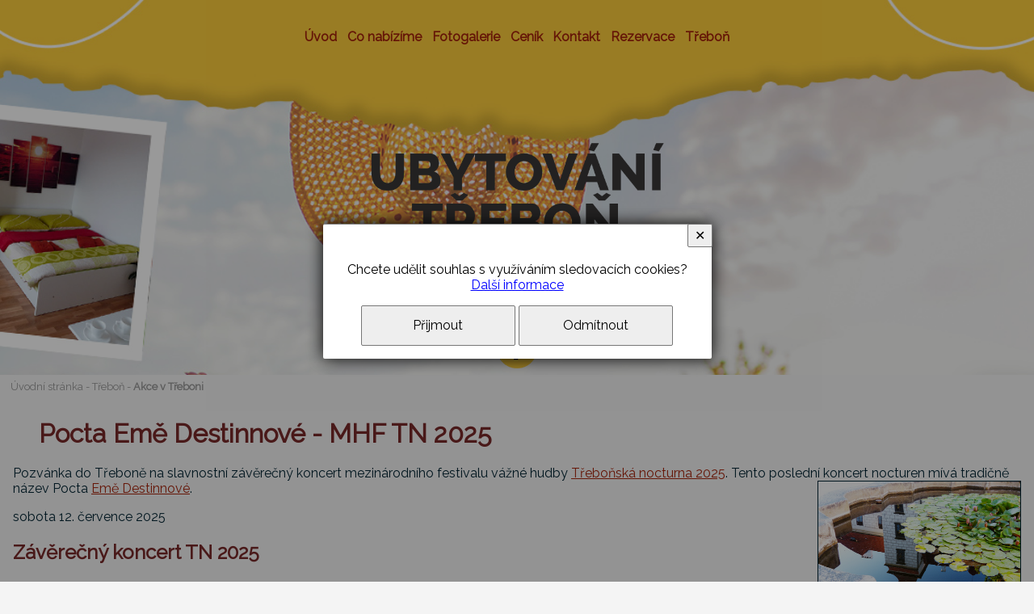

--- FILE ---
content_type: text/html; charset=UTF-8
request_url: https://www.ubytovanilenka.cz/a-220-pocta-eme-destinnove-mhf-tn-2023.html
body_size: 3254
content:
<!DOCTYPE html>
<html>
	<head>
		<meta charset="utf-8">
		<meta name="description" content="V sobotu 12. července 2025 se koná závěrečný koncert TN 2025 - pocta Emě Destinové. Nabídka ubytování v Třeboni s vlastní toaletou, WiFi připojením, parkování u ubytování, ubytování u lázní Aurora Třeboň.">
		<meta name="keywords" content="akce Třeboň, trh, Jižní Čechy 2025 ubytování, kultura Třeboňsko, červenec 2025 v Třeboni, ubytování Třeboň Lenka, dovolená pro dva, páry Třeboň">
		<meta name="author" content="RAZ DVA WEB">
		<meta name="robots" content="all,follow">
		<meta name="viewport" content="width=device-width">
		<title>Třeboň léto 2025 - ubytování v Třeboni, Třeboňsko ubytování Lenka Henyšová</title>
<link rel="stylesheet" href="https://fonts.googleapis.com/css?family=Raleway" />
		<link rel="stylesheet" type="text/css" href="./skin/mainscreen.css">
		<link rel="stylesheet" type="text/css" href="./uskin/mainscreen.css">
		<link rel="stylesheet" type="text/css" href="./skin/mainprint.css" media="print">
		<link rel="stylesheet" type="text/css" href="./skin/photo_responsive.css">
		<!--[if IE 7]> <link type="text/css" rel="stylesheet" media="screen, projection" href="skin/ie7.css" /> <![endif]-->
		<script  type="text/javascript">djConfig= {parseOnLoad:true,baseURL:'./', locale: 'cs', isDebug: false};</script>
<script  type="text/javascript" src="./scripts/dojo/dojo.js"></script>
<script type="text/javascript">
dojo.require("dojo.data.ItemFileReadStore");
</script>
	</head>
	<body   onkeydown="keyPressHandler(event);">
<script type="text/javascript">	var body = dojo.body();	body.parentNode.id = 'doc_html';</script>	<script type="text/javascript" src="./scripts/photogallery_ban.js"></script>
	<script type="text/javascript" src="./scripts/keycontrol.js"></script>
	<script type="text/javascript" src="./scripts/rutils_ban.js"></script>
		<script type="text/javascript" src="./scripts/menu_responsive.js"></script>

	<div class="no_screen" id="background_element"></div>

	<div class="no_screen" id="print_header">
		<hr>	</div>

	
	<div id="pageContent"><div id="own_background_decoration" class="own_decoration_1"></div><div id="content"><div id="head_envelope"  class="subpage"  >
	<div id="horizont-0">
		<div id="hor-envelope"><div id="horizont-0-in">
			<a id="hor-res-menu-button" onclick="responsiveMenu(this)" href="javascript:;"><span>menu</span></a><ul id="m0"><li><a href="./">Úvod</a></li><li><a href="/c-12-co-nabizime.html">Co nabízíme</a></li><li><a href="/c-7-fotogalerie.html">Fotogalerie</a></li><li><a href="/c-4-cenik.html">Ceník</a></li><li><a href="/c-6-kontakt.html">Kontakt</a></li><li><a href="/c-44-rezervace.html">Rezervace</a></li><li><a href="/c-9-trebon.html">Třeboň</a></li></ul><div class="cleaner_left"></div>
<script type="text/javascript">createMenu("m0", "h-0");</script>

		</div></div>
	</div>
	<div id="topline">
		<div id="topline-in">
			     <div id="midLogArea"><a href="./" id="floatingImage_1" class="floatingImage"><img src="./skin/img/floi_1.png" alt="ubytování Třeboň Lenka" title="ubytování Třeboň Lenka" /></a><a href="tel:607205868" target="_blank" id="floatingImage_2" class="floatingImage"><img src="./skin/img/floi_2.png" alt="" title="" /></a><a href="https://www.facebook.com/ubytovanilenka" target="_blank" id="floatingImage_3" class="floatingImage"><img src="./skin/img/floi_3.png" alt="" title="" /></a></div>
		</div>
	</div>
	<div id="banhead" class=" mhdr_2"><div class="mhdr banhead_3"></div></div>
</div>
<script type="text/javascript">
	if(document.getElementById("head_envelope").className == "homepage"){
		document.getElementById("head_envelope").style.minHeight = window.innerHeight+"px";
	}
</script>
<div id="content-1">		
	<div id="top_area_path_part" class="no_print"><a href="./">Úvodní stránka</a> - <a href="/c-9-trebon.html">Třeboň</a> - <strong><a href="/c-8-akce-v-treboni.html">Akce v Třeboni</a></strong></div><div class="articleContent"><h1 class="title">Pocta Emě Destinnové - MHF TN 2025</h1><p>Pozv&aacute;nka do Třeboně na slavnostn&iacute; z&aacute;věrečn&yacute; koncert&nbsp;mezin&aacute;rodn&iacute;ho festivalu v&aacute;žn&eacute; hudby <a href="/a-72-trebonska-nocturna-2014.html">Třeboňsk&aacute; nocturna 2025</a>. Tento posledn&iacute; koncert nocturen m&iacute;v&aacute; tradičně n&aacute;zev Pocta <a href="/a-87-zamek-straz-nad-nezarkou-a-zamek-jemcina.html">Emě Destinnov&eacute;</a>.<img alt="" src="/UserFiles/images/zamektrebon1%5B1%5D(1).jpg" style="border-style:solid; border-width:1px; float:right; height:188px; width:250px" /></p>

<p>sobota 12.&nbsp;července 2025</p>

<h2>Z&aacute;věrečn&yacute; koncert TN 2025</h2>

<p>na N&aacute;dvoř&iacute; Městsk&eacute;ho &uacute;řadu v&nbsp;Třeboni</p>

<p>&Uacute;činkuj&iacute;:</p>

<ul>
	<li><strong>Alžběta Pol&aacute;čkov&aacute;</strong>&nbsp;- sopr&aacute;n</li>
	<li><strong>Sungbin Kim</strong>&nbsp;/ Korejsk&aacute; republika&nbsp;&nbsp;&ndash; tenor</li>
	<li><strong>Komorn&iacute; filharmonie Pardubice,&nbsp;Tom&aacute;&scaron; Brauner</strong>&nbsp;&ndash; dirigent</li>
</ul>

<p>Koncert bude na n&aacute;dvoř&iacute; městsk&eacute;ho &uacute;řadu Třeboň (n&aacute;dvoř&iacute; b&yacute;val&yacute;ch Terezi&aacute;nsk&yacute;ch kas&aacute;ren).</p>

<p id="u46576-60">Zač&aacute;tek v 19.30 hodin.</p>

<p>​Již nyn&iacute; si můžete zarezervovat ubytov&aacute;n&iacute; v Třeboni v soukrom&iacute; <a href="/a-69-rezervace-ubytovani.html">zde:</a>&nbsp;&nbsp;&nbsp;&nbsp;&nbsp;&nbsp;&nbsp;&nbsp;&nbsp;&nbsp;&nbsp;&nbsp;&nbsp;&nbsp;&nbsp;&nbsp;&nbsp;&nbsp;&nbsp;&nbsp;&nbsp;&nbsp;&nbsp;&nbsp;&nbsp;&nbsp;&nbsp;&nbsp;&nbsp;&nbsp;&nbsp;&nbsp;&nbsp;&nbsp;&nbsp;&nbsp;&nbsp;&nbsp;&nbsp;&nbsp;&nbsp;&nbsp;&nbsp;&nbsp;&nbsp;&nbsp;&nbsp;&nbsp;&nbsp;&nbsp;&nbsp;&nbsp;&nbsp;&nbsp;&nbsp;&nbsp;&nbsp;&nbsp;&nbsp;&nbsp;&nbsp;&nbsp;&nbsp;&nbsp;&nbsp;&nbsp;&nbsp;</p>

<p>Nenechte si uj&iacute;t ani dal&scaron;&iacute; <a href="/c-8-akce-v-treboni.html">společensk&eacute; akce 2025</a>&nbsp;a <a href="/c-27-zazitky-trebonsko.html">z&aacute;žitky</a> v Třeboni a na Třeboňsku.</p>

<p>&nbsp;</p>
</div>
<div class = "cleaner"></div>		
</div>
<div id="bottom-mapline"></div>
<div id="bottom-menuline"><div id="bottom-menuline-in">		 <div id="bNews"><div id="newsElement" class="microArtEnvelope"><div class="micro_art_unique"><h2>Kontakty</h2><p style="text-align: center;"><span style="font-size:28px"><strong><span style="color:#A52A2A">PROŽIJTE POHODOB&Yacute; POBYT V TŘEBONI</span></strong></span></p>

<p style="text-align: center;">&nbsp;</p>

<p style="text-align: center;"><span style="font-size:20px"><em><span style="color:#A52A2A">Věř&iacute;m, že na&scaron;e </span><a href="/a-2-ubytovani-trebon-ubytovani-lenka-henysova.html"><span style="color:#A52A2A">ubytov&aacute;n&iacute; v Třeboni v soukrom&iacute;</span></a><span style="color:#A52A2A"> přispěje k hezk&yacute;m vzpom&iacute;nk&aacute;m na va&scaron;i dovolenou v Jižn&iacute;ch Čech&aacute;ch.</span></em></span></p>

<p style="text-align: center;">&nbsp;</p>

<p style="text-align: center;"><a href="https://goo.gl/maps/YJxDDwkxWi2p23Mw7" target="_blank"><img alt="" src="/UserFiles/images/grafika/pata_mapa2.png" style="width:400px" /></a> <a href="tel:607205868"><img alt="" src="/UserFiles/images/grafika/pata_telefon2.png" style="width:405px" /></a> <img alt="" src="/UserFiles/images/grafika/pata_obrazky2.png" style="width:399px" /></p>

<p style="text-align: center;">&nbsp;</p>

<p>&nbsp;</p>
<div class="cleaner"></div></div></div></div>  </div></div>

<div id="foot" >
	<div id="foot-in"><div id="foot-content">Vytvořil <a href="http://www.razdva-web.cz/argon/" target="_blank">ARGON systems</a><br /><a href="http://www.razdva-web.cz" target="_blank">Tvorba webových stránek</a> RAZ DVA WEB</div><div id="simle_links"><a href="http://www.ubytovanilenka.cz/a-614-zasady-zpracovani-osobnich-udaju.html" target="_blank" title="Ochrana osobních údajů">Ochrana osobních údajů</a>
|
<a href="http://www.ubytovanilenka.cz/" target="_blank" title="Ubytování Třeboň">Ubytování Třeboň</a>
|
<a href="http://www.ubytovanilenka.cz/a-16-partnerske-stranky.html" target="_blank" title="Partneři">Partneři</a>
|
<a href="http://www.ubytovanilenka.cz/" target="_blank" title="Ubytování v soukromí Třeboň">Třeboň ubytování </a>
|
<a href="http://www.penzion-admiral.cz/" target="_blank" title="Ubytování Třeboň - Penzion Třeboň">Penzion Admirál</a>
|
<a href="http://www.ubytovanilenka.cz/c-11-lazne-trebon.html" target="_blank" title="Ubytování v Třeboni">Ubytování v Třeboni</a>
|
<a href="http://www.dovolenavcr.cz/" target="_blank" title="Dovolená v ČR">Dovolená v ČR</a>
|
<a href="http://www.ubytovanilenka.cz/a-66-dovolena-jizni-cechy-trebonsko-2018.html" target="_blank" title="Ubytování jižní Čechy">Dovolená jižní Čechy</a>
|
<a href="./p-cookies.html"\>Cookies</a>
</div><script type="text/javascript">
			window.addEventListener("scroll", function(event) {
				var top = this.scrollY;
				if (parseInt(top) > (window.innerHeight / 2))
					document.getElementById('scrollToHome').style.display = 'block';
				else
					document.getElementById('scrollToHome').style.display = 'none';
			}, false);
		</script>
		<a href="javascript:{window.scroll(0,0);};" id="scrollToHome">&bigtriangleup;</a></div>
</div></div></div>

	<div id="cs_bx_envl"><div id="cs_bx"><p>Chcete udělit souhlas s využíváním sledovacích cookies?<br /> <a id="cs_l" href="/p-cookies.html">Další informace</a></p></p> <a id="cs_bu_y" href="javascript:;" onclick="document.getElementById('cs_bx_envl').style.display = 'none'; document.cookie='enCooN_a013070d55=1; expires=Thu, 25 Dec 2030 00:00:00 UTC; path=/'; document.cookie='enCooN_a013070d55_g=1; expires=Thu, 25 Dec 2030 00:00:00 UTC; path=/';">Přijmout</a> <a id="cs_bu_n" href="javascript:;" onclick="document.getElementById('cs_bx_envl').style.display = 'none'; document.cookie='enCooN_a013070d55=1; expires=Thu, 25 Dec 2030 00:00:00 UTC; path=/'; document.cookie='enCooN_a013070d55_g=0; expires=Thu, 25 Dec 2030 00:00:00 UTC; path=/';">Odmítnout</a></p> <a id="cs_bu_close" title="Zavřít" href="javascript:;" onclick="document.getElementById('cs_bx_envl').style.display = 'none';">✕</a></div></div>			<script type="text/javascript">
				var lb_imgs = [];
				var lb_tmp_imgs = document.getElementsByTagName('IMG');
				for (var i = 0; i < lb_tmp_imgs.length; i++)
				{
					if ((lb_tmp_imgs[i].className == 'lb') || (lb_tmp_imgs[i].className.indexOf('lb ') === 0) || (lb_tmp_imgs[i].className.indexOf(' lb') != -1))
					{
						lb_tmp_imgs[i].onclick = function() {
							lb_imgs = [];
							var lbIndex = 0;
							var lbClassName = this.className;
							var lb_tmp_imgs = document.getElementsByTagName('IMG');
							var lb_img_count = 0;
							for (var i = 0; i < lb_tmp_imgs.length; i++)
							{
								if (lb_tmp_imgs[i].className == lbClassName)
								{
									if (lb_tmp_imgs[i] == this)
										lbIndex = lb_img_count;
									lb_imgs.push(lb_tmp_imgs[i]);
									lb_tmp_imgs[i].lb_index = lb_img_count;
									lb_tmp_imgs[i].onclick = function() { ShowImage(this.lb_index, 'localLB'); };
									lb_img_count ++;
								}
							}
							ShowImage(lbIndex, 'localLB');
						};
					}
				}
			</script>
			</body>
</html>


--- FILE ---
content_type: text/css
request_url: https://www.ubytovanilenka.cz/uskin/mainscreen.css
body_size: -92
content:
div#midLogArea {
	max-width: 609px;
	margin-left: auto;
	margin-right: auto;
}
div.subpage div#midLogArea { max-width: 400px; }

a#floatingImage_1 { margin-top: 7em; margin-bottom: 1em; }
div.subpage a#floatingImage_2 { display: none; }

div#bottom-menuline {
	background-color: #d9c276;
	color: #111;
}

--- FILE ---
content_type: text/javascript
request_url: https://www.ubytovanilenka.cz/scripts/dojo/date/stamp.js
body_size: 630
content:
/*
	Copyright (c) 2004-2010, The Dojo Foundation All Rights Reserved.
	Available via Academic Free License >= 2.1 OR the modified BSD license.
	see: http://dojotoolkit.org/license for details
*/


if(!dojo._hasResource["dojo.date.stamp"]){
dojo._hasResource["dojo.date.stamp"]=true;
dojo.provide("dojo.date.stamp");
dojo.date.stamp.fromISOString=function(_1,_2){
if(!dojo.date.stamp._isoRegExp){
dojo.date.stamp._isoRegExp=/^(?:(\d{4})(?:-(\d{2})(?:-(\d{2}))?)?)?(?:T(\d{2}):(\d{2})(?::(\d{2})(.\d+)?)?((?:[+-](\d{2}):(\d{2}))|Z)?)?$/;
}
var _3=dojo.date.stamp._isoRegExp.exec(_1),_4=null;
if(_3){
_3.shift();
if(_3[1]){
_3[1]--;
}
if(_3[6]){
_3[6]*=1000;
}
if(_2){
_2=new Date(_2);
dojo.forEach(dojo.map(["FullYear","Month","Date","Hours","Minutes","Seconds","Milliseconds"],function(_5){
return _2["get"+_5]();
}),function(_6,_7){
_3[_7]=_3[_7]||_6;
});
}
_4=new Date(_3[0]||1970,_3[1]||0,_3[2]||1,_3[3]||0,_3[4]||0,_3[5]||0,_3[6]||0);
if(_3[0]<100){
_4.setFullYear(_3[0]||1970);
}
var _8=0,_9=_3[7]&&_3[7].charAt(0);
if(_9!="Z"){
_8=((_3[8]||0)*60)+(Number(_3[9])||0);
if(_9!="-"){
_8*=-1;
}
}
if(_9){
_8-=_4.getTimezoneOffset();
}
if(_8){
_4.setTime(_4.getTime()+_8*60000);
}
}
return _4;
};
dojo.date.stamp.toISOString=function(_a,_b){
var _c=function(n){
return (n<10)?"0"+n:n;
};
_b=_b||{};
var _d=[],_e=_b.zulu?"getUTC":"get",_f="";
if(_b.selector!="time"){
var _10=_a[_e+"FullYear"]();
_f=["0000".substr((_10+"").length)+_10,_c(_a[_e+"Month"]()+1),_c(_a[_e+"Date"]())].join("-");
}
_d.push(_f);
if(_b.selector!="date"){
var _11=[_c(_a[_e+"Hours"]()),_c(_a[_e+"Minutes"]()),_c(_a[_e+"Seconds"]())].join(":");
var _12=_a[_e+"Milliseconds"]();
if(_b.milliseconds){
_11+="."+(_12<100?"0":"")+_c(_12);
}
if(_b.zulu){
_11+="Z";
}else{
if(_b.selector!="time"){
var _13=_a.getTimezoneOffset();
var _14=Math.abs(_13);
_11+=(_13>0?"-":"+")+_c(Math.floor(_14/60))+":"+_c(_14%60);
}
}
_d.push(_11);
}
return _d.join("T");
};
}
